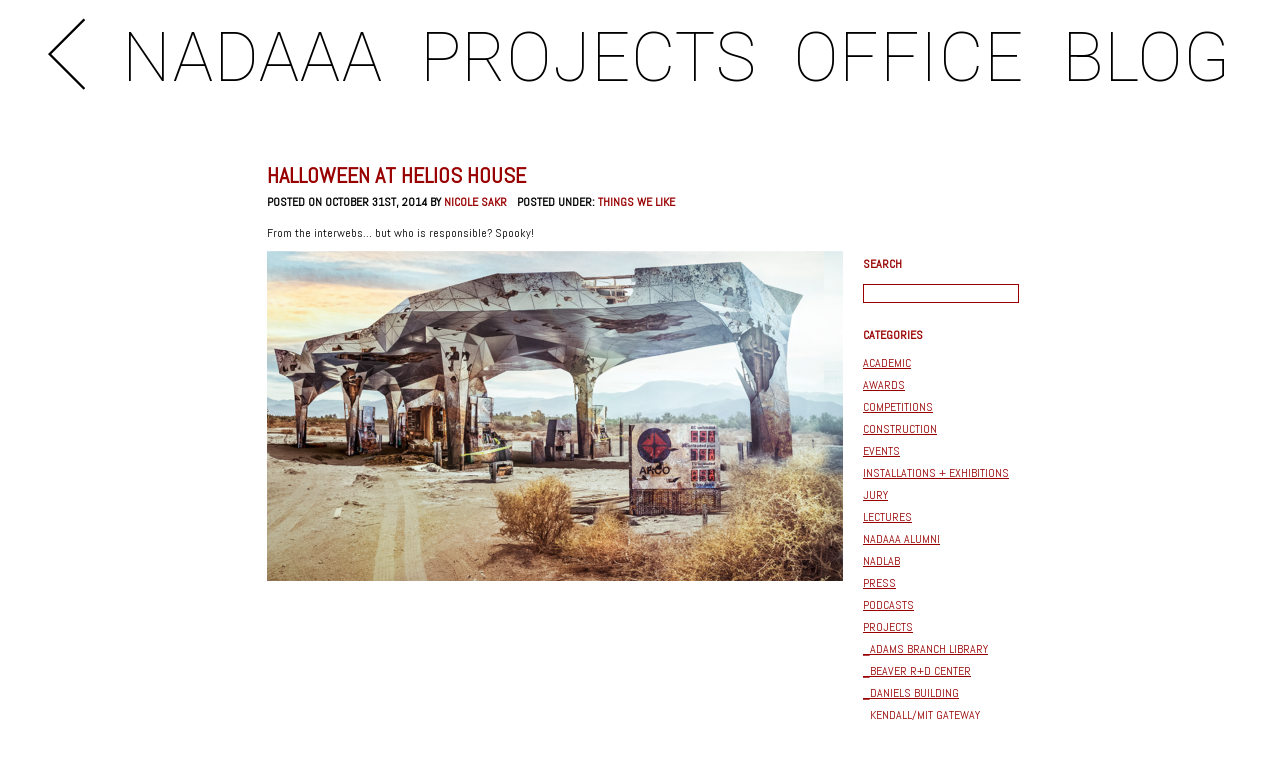

--- FILE ---
content_type: text/html; charset=UTF-8
request_url: https://www.nadaaa.com/blog/halloween-at-helios-house/
body_size: 8792
content:
<!DOCTYPE html PUBLIC "-//W3C//DTD XHTML 1.0 Transitional//EN" "http://www.w3.org/TR/xhtml1/DTD/xhtml1-transitional.dtd">
<html xmlns="http://www.w3.org/1999/xhtml">

<head profile="http://gmpg.org/xfn/11">
	
<link href='https://fonts.googleapis.com/css?family=Abel' rel='stylesheet' type='text/css'>
	<meta http-equiv="Content-Type" content="text/html; charset=UTF-8" />
	<title>NADAAA BLOGHALLOWEEN AT HELIOS HOUSE  - NADAAA BLOG</title>	
	<meta name="generator" content="Bluefish 2.2.9" /> <!-- leave this for stats please -->
	<style type="text/css" media="screen">
		@import url( https://www.nadaaa.com/blog/wp-content/themes/nadaaatheme/style.css );
	</style>
	<link rel="alternate" type="application/rss+xml" title="RSS 2.0" href="https://www.nadaaa.com/blog/feed/" />

	<link rel="alternate" type="text/xml" title="RSS .92" href="https://www.nadaaa.com/blog/feed/rss/" />
	<link rel="alternate" type="application/atom+xml" title="Atom 0.3" href="https://www.nadaaa.com/blog/feed/atom/" />
	<link rel="Shortcut Icon" href="https://www.nadaaa.com/blog/wp-content/themes/nadaaatheme/favicon.ico" type="image/x-icon" />	
	<link rel="pingback" href="https://www.nadaaa.com/blog/xmlrpc.php" />
    	<link rel='archives' title='January 2026' href='https://www.nadaaa.com/blog/2026/01/' />
	<link rel='archives' title='December 2025' href='https://www.nadaaa.com/blog/2025/12/' />
	<link rel='archives' title='November 2025' href='https://www.nadaaa.com/blog/2025/11/' />
	<link rel='archives' title='October 2025' href='https://www.nadaaa.com/blog/2025/10/' />
	<link rel='archives' title='September 2025' href='https://www.nadaaa.com/blog/2025/09/' />
	<link rel='archives' title='August 2025' href='https://www.nadaaa.com/blog/2025/08/' />
	<link rel='archives' title='July 2025' href='https://www.nadaaa.com/blog/2025/07/' />
	<link rel='archives' title='June 2025' href='https://www.nadaaa.com/blog/2025/06/' />
	<link rel='archives' title='May 2025' href='https://www.nadaaa.com/blog/2025/05/' />
	<link rel='archives' title='April 2025' href='https://www.nadaaa.com/blog/2025/04/' />
	<link rel='archives' title='February 2025' href='https://www.nadaaa.com/blog/2025/02/' />
	<link rel='archives' title='December 2024' href='https://www.nadaaa.com/blog/2024/12/' />
	<link rel='archives' title='November 2024' href='https://www.nadaaa.com/blog/2024/11/' />
	<link rel='archives' title='October 2024' href='https://www.nadaaa.com/blog/2024/10/' />
	<link rel='archives' title='September 2024' href='https://www.nadaaa.com/blog/2024/09/' />
	<link rel='archives' title='May 2024' href='https://www.nadaaa.com/blog/2024/05/' />
	<link rel='archives' title='April 2024' href='https://www.nadaaa.com/blog/2024/04/' />
	<link rel='archives' title='February 2024' href='https://www.nadaaa.com/blog/2024/02/' />
	<link rel='archives' title='January 2024' href='https://www.nadaaa.com/blog/2024/01/' />
	<link rel='archives' title='December 2023' href='https://www.nadaaa.com/blog/2023/12/' />
	<link rel='archives' title='November 2023' href='https://www.nadaaa.com/blog/2023/11/' />
	<link rel='archives' title='October 2023' href='https://www.nadaaa.com/blog/2023/10/' />
	<link rel='archives' title='September 2023' href='https://www.nadaaa.com/blog/2023/09/' />
	<link rel='archives' title='August 2023' href='https://www.nadaaa.com/blog/2023/08/' />
	<link rel='archives' title='June 2023' href='https://www.nadaaa.com/blog/2023/06/' />
	<link rel='archives' title='May 2023' href='https://www.nadaaa.com/blog/2023/05/' />
	<link rel='archives' title='April 2023' href='https://www.nadaaa.com/blog/2023/04/' />
	<link rel='archives' title='March 2023' href='https://www.nadaaa.com/blog/2023/03/' />
	<link rel='archives' title='January 2023' href='https://www.nadaaa.com/blog/2023/01/' />
	<link rel='archives' title='December 2022' href='https://www.nadaaa.com/blog/2022/12/' />
	<link rel='archives' title='November 2022' href='https://www.nadaaa.com/blog/2022/11/' />
	<link rel='archives' title='October 2022' href='https://www.nadaaa.com/blog/2022/10/' />
	<link rel='archives' title='September 2022' href='https://www.nadaaa.com/blog/2022/09/' />
	<link rel='archives' title='August 2022' href='https://www.nadaaa.com/blog/2022/08/' />
	<link rel='archives' title='July 2022' href='https://www.nadaaa.com/blog/2022/07/' />
	<link rel='archives' title='June 2022' href='https://www.nadaaa.com/blog/2022/06/' />
	<link rel='archives' title='May 2022' href='https://www.nadaaa.com/blog/2022/05/' />
	<link rel='archives' title='April 2022' href='https://www.nadaaa.com/blog/2022/04/' />
	<link rel='archives' title='March 2022' href='https://www.nadaaa.com/blog/2022/03/' />
	<link rel='archives' title='February 2022' href='https://www.nadaaa.com/blog/2022/02/' />
	<link rel='archives' title='January 2022' href='https://www.nadaaa.com/blog/2022/01/' />
	<link rel='archives' title='December 2021' href='https://www.nadaaa.com/blog/2021/12/' />
	<link rel='archives' title='November 2021' href='https://www.nadaaa.com/blog/2021/11/' />
	<link rel='archives' title='October 2021' href='https://www.nadaaa.com/blog/2021/10/' />
	<link rel='archives' title='September 2021' href='https://www.nadaaa.com/blog/2021/09/' />
	<link rel='archives' title='August 2021' href='https://www.nadaaa.com/blog/2021/08/' />
	<link rel='archives' title='July 2021' href='https://www.nadaaa.com/blog/2021/07/' />
	<link rel='archives' title='June 2021' href='https://www.nadaaa.com/blog/2021/06/' />
	<link rel='archives' title='May 2021' href='https://www.nadaaa.com/blog/2021/05/' />
	<link rel='archives' title='April 2021' href='https://www.nadaaa.com/blog/2021/04/' />
	<link rel='archives' title='March 2021' href='https://www.nadaaa.com/blog/2021/03/' />
	<link rel='archives' title='February 2021' href='https://www.nadaaa.com/blog/2021/02/' />
	<link rel='archives' title='January 2021' href='https://www.nadaaa.com/blog/2021/01/' />
	<link rel='archives' title='December 2020' href='https://www.nadaaa.com/blog/2020/12/' />
	<link rel='archives' title='November 2020' href='https://www.nadaaa.com/blog/2020/11/' />
	<link rel='archives' title='October 2020' href='https://www.nadaaa.com/blog/2020/10/' />
	<link rel='archives' title='September 2020' href='https://www.nadaaa.com/blog/2020/09/' />
	<link rel='archives' title='August 2020' href='https://www.nadaaa.com/blog/2020/08/' />
	<link rel='archives' title='July 2020' href='https://www.nadaaa.com/blog/2020/07/' />
	<link rel='archives' title='June 2020' href='https://www.nadaaa.com/blog/2020/06/' />
	<link rel='archives' title='May 2020' href='https://www.nadaaa.com/blog/2020/05/' />
	<link rel='archives' title='April 2020' href='https://www.nadaaa.com/blog/2020/04/' />
	<link rel='archives' title='March 2020' href='https://www.nadaaa.com/blog/2020/03/' />
	<link rel='archives' title='February 2020' href='https://www.nadaaa.com/blog/2020/02/' />
	<link rel='archives' title='January 2020' href='https://www.nadaaa.com/blog/2020/01/' />
	<link rel='archives' title='December 2019' href='https://www.nadaaa.com/blog/2019/12/' />
	<link rel='archives' title='November 2019' href='https://www.nadaaa.com/blog/2019/11/' />
	<link rel='archives' title='October 2019' href='https://www.nadaaa.com/blog/2019/10/' />
	<link rel='archives' title='September 2019' href='https://www.nadaaa.com/blog/2019/09/' />
	<link rel='archives' title='August 2019' href='https://www.nadaaa.com/blog/2019/08/' />
	<link rel='archives' title='July 2019' href='https://www.nadaaa.com/blog/2019/07/' />
	<link rel='archives' title='June 2019' href='https://www.nadaaa.com/blog/2019/06/' />
	<link rel='archives' title='May 2019' href='https://www.nadaaa.com/blog/2019/05/' />
	<link rel='archives' title='April 2019' href='https://www.nadaaa.com/blog/2019/04/' />
	<link rel='archives' title='March 2019' href='https://www.nadaaa.com/blog/2019/03/' />
	<link rel='archives' title='February 2019' href='https://www.nadaaa.com/blog/2019/02/' />
	<link rel='archives' title='January 2019' href='https://www.nadaaa.com/blog/2019/01/' />
	<link rel='archives' title='December 2018' href='https://www.nadaaa.com/blog/2018/12/' />
	<link rel='archives' title='November 2018' href='https://www.nadaaa.com/blog/2018/11/' />
	<link rel='archives' title='October 2018' href='https://www.nadaaa.com/blog/2018/10/' />
	<link rel='archives' title='September 2018' href='https://www.nadaaa.com/blog/2018/09/' />
	<link rel='archives' title='August 2018' href='https://www.nadaaa.com/blog/2018/08/' />
	<link rel='archives' title='July 2018' href='https://www.nadaaa.com/blog/2018/07/' />
	<link rel='archives' title='June 2018' href='https://www.nadaaa.com/blog/2018/06/' />
	<link rel='archives' title='May 2018' href='https://www.nadaaa.com/blog/2018/05/' />
	<link rel='archives' title='April 2018' href='https://www.nadaaa.com/blog/2018/04/' />
	<link rel='archives' title='March 2018' href='https://www.nadaaa.com/blog/2018/03/' />
	<link rel='archives' title='February 2018' href='https://www.nadaaa.com/blog/2018/02/' />
	<link rel='archives' title='January 2018' href='https://www.nadaaa.com/blog/2018/01/' />
	<link rel='archives' title='December 2017' href='https://www.nadaaa.com/blog/2017/12/' />
	<link rel='archives' title='November 2017' href='https://www.nadaaa.com/blog/2017/11/' />
	<link rel='archives' title='October 2017' href='https://www.nadaaa.com/blog/2017/10/' />
	<link rel='archives' title='September 2017' href='https://www.nadaaa.com/blog/2017/09/' />
	<link rel='archives' title='August 2017' href='https://www.nadaaa.com/blog/2017/08/' />
	<link rel='archives' title='July 2017' href='https://www.nadaaa.com/blog/2017/07/' />
	<link rel='archives' title='June 2017' href='https://www.nadaaa.com/blog/2017/06/' />
	<link rel='archives' title='May 2017' href='https://www.nadaaa.com/blog/2017/05/' />
	<link rel='archives' title='April 2017' href='https://www.nadaaa.com/blog/2017/04/' />
	<link rel='archives' title='March 2017' href='https://www.nadaaa.com/blog/2017/03/' />
	<link rel='archives' title='February 2017' href='https://www.nadaaa.com/blog/2017/02/' />
	<link rel='archives' title='January 2017' href='https://www.nadaaa.com/blog/2017/01/' />
	<link rel='archives' title='December 2016' href='https://www.nadaaa.com/blog/2016/12/' />
	<link rel='archives' title='November 2016' href='https://www.nadaaa.com/blog/2016/11/' />
	<link rel='archives' title='October 2016' href='https://www.nadaaa.com/blog/2016/10/' />
	<link rel='archives' title='September 2016' href='https://www.nadaaa.com/blog/2016/09/' />
	<link rel='archives' title='August 2016' href='https://www.nadaaa.com/blog/2016/08/' />
	<link rel='archives' title='July 2016' href='https://www.nadaaa.com/blog/2016/07/' />
	<link rel='archives' title='June 2016' href='https://www.nadaaa.com/blog/2016/06/' />
	<link rel='archives' title='May 2016' href='https://www.nadaaa.com/blog/2016/05/' />
	<link rel='archives' title='April 2016' href='https://www.nadaaa.com/blog/2016/04/' />
	<link rel='archives' title='March 2016' href='https://www.nadaaa.com/blog/2016/03/' />
	<link rel='archives' title='February 2016' href='https://www.nadaaa.com/blog/2016/02/' />
	<link rel='archives' title='January 2016' href='https://www.nadaaa.com/blog/2016/01/' />
	<link rel='archives' title='December 2015' href='https://www.nadaaa.com/blog/2015/12/' />
	<link rel='archives' title='November 2015' href='https://www.nadaaa.com/blog/2015/11/' />
	<link rel='archives' title='October 2015' href='https://www.nadaaa.com/blog/2015/10/' />
	<link rel='archives' title='September 2015' href='https://www.nadaaa.com/blog/2015/09/' />
	<link rel='archives' title='August 2015' href='https://www.nadaaa.com/blog/2015/08/' />
	<link rel='archives' title='July 2015' href='https://www.nadaaa.com/blog/2015/07/' />
	<link rel='archives' title='June 2015' href='https://www.nadaaa.com/blog/2015/06/' />
	<link rel='archives' title='May 2015' href='https://www.nadaaa.com/blog/2015/05/' />
	<link rel='archives' title='April 2015' href='https://www.nadaaa.com/blog/2015/04/' />
	<link rel='archives' title='March 2015' href='https://www.nadaaa.com/blog/2015/03/' />
	<link rel='archives' title='February 2015' href='https://www.nadaaa.com/blog/2015/02/' />
	<link rel='archives' title='January 2015' href='https://www.nadaaa.com/blog/2015/01/' />
	<link rel='archives' title='December 2014' href='https://www.nadaaa.com/blog/2014/12/' />
	<link rel='archives' title='November 2014' href='https://www.nadaaa.com/blog/2014/11/' />
	<link rel='archives' title='October 2014' href='https://www.nadaaa.com/blog/2014/10/' />
	<link rel='archives' title='September 2014' href='https://www.nadaaa.com/blog/2014/09/' />
	<link rel='archives' title='August 2014' href='https://www.nadaaa.com/blog/2014/08/' />
	<link rel='archives' title='July 2014' href='https://www.nadaaa.com/blog/2014/07/' />
	<link rel='archives' title='June 2014' href='https://www.nadaaa.com/blog/2014/06/' />
	<link rel='archives' title='May 2014' href='https://www.nadaaa.com/blog/2014/05/' />
	<link rel='archives' title='April 2014' href='https://www.nadaaa.com/blog/2014/04/' />
	<link rel='archives' title='March 2014' href='https://www.nadaaa.com/blog/2014/03/' />
	<link rel='archives' title='February 2014' href='https://www.nadaaa.com/blog/2014/02/' />
	<link rel='archives' title='January 2014' href='https://www.nadaaa.com/blog/2014/01/' />
	<link rel='archives' title='December 2013' href='https://www.nadaaa.com/blog/2013/12/' />
	<link rel='archives' title='November 2013' href='https://www.nadaaa.com/blog/2013/11/' />
	<link rel='archives' title='October 2013' href='https://www.nadaaa.com/blog/2013/10/' />
	<link rel='archives' title='September 2013' href='https://www.nadaaa.com/blog/2013/09/' />
	<link rel='archives' title='August 2013' href='https://www.nadaaa.com/blog/2013/08/' />
	<link rel='archives' title='July 2013' href='https://www.nadaaa.com/blog/2013/07/' />
	<link rel='archives' title='June 2013' href='https://www.nadaaa.com/blog/2013/06/' />
	<link rel='archives' title='May 2013' href='https://www.nadaaa.com/blog/2013/05/' />
	<link rel='archives' title='April 2013' href='https://www.nadaaa.com/blog/2013/04/' />
	<link rel='archives' title='March 2013' href='https://www.nadaaa.com/blog/2013/03/' />
	<link rel='archives' title='February 2013' href='https://www.nadaaa.com/blog/2013/02/' />
	<link rel='archives' title='January 2013' href='https://www.nadaaa.com/blog/2013/01/' />
	<link rel='archives' title='December 2012' href='https://www.nadaaa.com/blog/2012/12/' />
	<link rel='archives' title='November 2012' href='https://www.nadaaa.com/blog/2012/11/' />
	<link rel='archives' title='October 2012' href='https://www.nadaaa.com/blog/2012/10/' />
	<link rel='archives' title='September 2012' href='https://www.nadaaa.com/blog/2012/09/' />
	<link rel='archives' title='August 2012' href='https://www.nadaaa.com/blog/2012/08/' />
	<link rel='archives' title='June 2012' href='https://www.nadaaa.com/blog/2012/06/' />
	<link rel='archives' title='May 2012' href='https://www.nadaaa.com/blog/2012/05/' />
	<link rel='archives' title='April 2012' href='https://www.nadaaa.com/blog/2012/04/' />
	<link rel='archives' title='March 2012' href='https://www.nadaaa.com/blog/2012/03/' />
	<link rel='archives' title='February 2012' href='https://www.nadaaa.com/blog/2012/02/' />
	<link rel='archives' title='January 2012' href='https://www.nadaaa.com/blog/2012/01/' />
	<link rel='archives' title='December 2011' href='https://www.nadaaa.com/blog/2011/12/' />
	<link rel='archives' title='November 2011' href='https://www.nadaaa.com/blog/2011/11/' />
	<link rel='archives' title='October 2011' href='https://www.nadaaa.com/blog/2011/10/' />
	<link rel='archives' title='September 2011' href='https://www.nadaaa.com/blog/2011/09/' />
	<link rel='archives' title='August 2011' href='https://www.nadaaa.com/blog/2011/08/' />
	<link rel='archives' title='July 2011' href='https://www.nadaaa.com/blog/2011/07/' />
	<link rel='archives' title='June 2011' href='https://www.nadaaa.com/blog/2011/06/' />
	<link rel='archives' title='May 2011' href='https://www.nadaaa.com/blog/2011/05/' />
	<link rel='archives' title='March 2011' href='https://www.nadaaa.com/blog/2011/03/' />
	
	<!-- This site is optimized with the Yoast SEO plugin v15.2.1 - https://yoast.com/wordpress/plugins/seo/ -->
	<meta name="robots" content="index, follow, max-snippet:-1, max-image-preview:large, max-video-preview:-1" />
	<link rel="canonical" href="https://www.nadaaa.com/blog/halloween-at-helios-house/" />
	<meta property="og:locale" content="en_US" />
	<meta property="og:type" content="article" />
	<meta property="og:title" content="HALLOWEEN AT HELIOS HOUSE  - NADAAA BLOG" />
	<meta property="og:description" content="From the interwebs&#8230; but who is responsible? Spooky!" />
	<meta property="og:url" content="https://www.nadaaa.com/blog/halloween-at-helios-house/" />
	<meta property="og:site_name" content="NADAAA BLOG" />
	<meta property="article:published_time" content="2014-10-31T12:54:16+00:00" />
	<meta property="article:modified_time" content="2014-10-31T13:04:08+00:00" />
	<meta property="og:image" content="http://www.nadaaa.com/blog/wp-content/uploads/2014/10/helios-halloween-576x330.png" />
	<meta name="twitter:card" content="summary_large_image" />
	<meta name="twitter:label1" content="Written by">
	<meta name="twitter:data1" content="Nicole Sakr">
	<meta name="twitter:label2" content="Est. reading time">
	<meta name="twitter:data2" content="0 minutes">
	<script type="application/ld+json" class="yoast-schema-graph">{"@context":"https://schema.org","@graph":[{"@type":"WebSite","@id":"https://www.nadaaa.com/blog/#website","url":"https://www.nadaaa.com/blog/","name":"NADAAA BLOG","description":"NADAAA","potentialAction":[{"@type":"SearchAction","target":"https://www.nadaaa.com/blog/?s={search_term_string}","query-input":"required name=search_term_string"}],"inLanguage":"en-US"},{"@type":"ImageObject","@id":"https://www.nadaaa.com/blog/halloween-at-helios-house/#primaryimage","inLanguage":"en-US","url":"http://www.nadaaa.com/blog/wp-content/uploads/2014/10/helios-halloween-576x330.png"},{"@type":"WebPage","@id":"https://www.nadaaa.com/blog/halloween-at-helios-house/#webpage","url":"https://www.nadaaa.com/blog/halloween-at-helios-house/","name":"HALLOWEEN AT HELIOS HOUSE - NADAAA BLOG","isPartOf":{"@id":"https://www.nadaaa.com/blog/#website"},"primaryImageOfPage":{"@id":"https://www.nadaaa.com/blog/halloween-at-helios-house/#primaryimage"},"datePublished":"2014-10-31T12:54:16+00:00","dateModified":"2014-10-31T13:04:08+00:00","author":{"@id":"https://www.nadaaa.com/blog/#/schema/person/693c18d44a146c82f2f57b7f1c80f4c1"},"inLanguage":"en-US","potentialAction":[{"@type":"ReadAction","target":["https://www.nadaaa.com/blog/halloween-at-helios-house/"]}]},{"@type":"Person","@id":"https://www.nadaaa.com/blog/#/schema/person/693c18d44a146c82f2f57b7f1c80f4c1","name":"Nicole Sakr"}]}</script>
	<!-- / Yoast SEO plugin. -->


<link rel='dns-prefetch' href='//s.w.org' />
<!-- This site uses the Google Analytics by ExactMetrics plugin v6.4.0 - Using Analytics tracking - https://www.exactmetrics.com/ -->
<script type="text/javascript" data-cfasync="false">
    (window.gaDevIds=window.gaDevIds||[]).push("dNDMyYj");
	var em_version         = '6.4.0';
	var em_track_user      = true;
	var em_no_track_reason = '';
	
	var disableStr = 'ga-disable-UA-136452624-3';

	/* Function to detect opted out users */
	function __gaTrackerIsOptedOut() {
		return document.cookie.indexOf(disableStr + '=true') > -1;
	}

	/* Disable tracking if the opt-out cookie exists. */
	if ( __gaTrackerIsOptedOut() ) {
		window[disableStr] = true;
	}

	/* Opt-out function */
	function __gaTrackerOptout() {
	  document.cookie = disableStr + '=true; expires=Thu, 31 Dec 2099 23:59:59 UTC; path=/';
	  window[disableStr] = true;
	}

	if ( 'undefined' === typeof gaOptout ) {
		function gaOptout() {
			__gaTrackerOptout();
		}
	}
	
	if ( em_track_user ) {
		(function(i,s,o,g,r,a,m){i['GoogleAnalyticsObject']=r;i[r]=i[r]||function(){
			(i[r].q=i[r].q||[]).push(arguments)},i[r].l=1*new Date();a=s.createElement(o),
			m=s.getElementsByTagName(o)[0];a.async=1;a.src=g;m.parentNode.insertBefore(a,m)
		})(window,document,'script','//www.google-analytics.com/analytics.js','__gaTracker');

window.ga = __gaTracker;		__gaTracker('create', 'UA-136452624-3', 'auto');
		__gaTracker('set', 'forceSSL', true);
		__gaTracker('send','pageview');
		__gaTracker( function() { window.ga = __gaTracker; } );
	} else {
		console.log( "" );
		(function() {
			/* https://developers.google.com/analytics/devguides/collection/analyticsjs/ */
			var noopfn = function() {
				return null;
			};
			var noopnullfn = function() {
				return null;
			};
			var Tracker = function() {
				return null;
			};
			var p = Tracker.prototype;
			p.get = noopfn;
			p.set = noopfn;
			p.send = noopfn;
			var __gaTracker = function() {
				var len = arguments.length;
				if ( len === 0 ) {
					return;
				}
				var f = arguments[len-1];
				if ( typeof f !== 'object' || f === null || typeof f.hitCallback !== 'function' ) {
					console.log( 'Not running function __gaTracker(' + arguments[0] + " ....) because you are not being tracked. " + em_no_track_reason );
					return;
				}
				try {
					f.hitCallback();
				} catch (ex) {

				}
			};
			__gaTracker.create = function() {
				return new Tracker();
			};
			__gaTracker.getByName = noopnullfn;
			__gaTracker.getAll = function() {
				return [];
			};
			__gaTracker.remove = noopfn;
			window['__gaTracker'] = __gaTracker;
			window.ga = __gaTracker;		})();
		}
</script>
<!-- / Google Analytics by ExactMetrics -->
		<script type="text/javascript">
			window._wpemojiSettings = {"baseUrl":"https:\/\/s.w.org\/images\/core\/emoji\/12.0.0-1\/72x72\/","ext":".png","svgUrl":"https:\/\/s.w.org\/images\/core\/emoji\/12.0.0-1\/svg\/","svgExt":".svg","source":{"concatemoji":"https:\/\/www.nadaaa.com\/blog\/wp-includes\/js\/wp-emoji-release.min.js?ver=5.4.18"}};
			/*! This file is auto-generated */
			!function(e,a,t){var n,r,o,i=a.createElement("canvas"),p=i.getContext&&i.getContext("2d");function s(e,t){var a=String.fromCharCode;p.clearRect(0,0,i.width,i.height),p.fillText(a.apply(this,e),0,0);e=i.toDataURL();return p.clearRect(0,0,i.width,i.height),p.fillText(a.apply(this,t),0,0),e===i.toDataURL()}function c(e){var t=a.createElement("script");t.src=e,t.defer=t.type="text/javascript",a.getElementsByTagName("head")[0].appendChild(t)}for(o=Array("flag","emoji"),t.supports={everything:!0,everythingExceptFlag:!0},r=0;r<o.length;r++)t.supports[o[r]]=function(e){if(!p||!p.fillText)return!1;switch(p.textBaseline="top",p.font="600 32px Arial",e){case"flag":return s([127987,65039,8205,9895,65039],[127987,65039,8203,9895,65039])?!1:!s([55356,56826,55356,56819],[55356,56826,8203,55356,56819])&&!s([55356,57332,56128,56423,56128,56418,56128,56421,56128,56430,56128,56423,56128,56447],[55356,57332,8203,56128,56423,8203,56128,56418,8203,56128,56421,8203,56128,56430,8203,56128,56423,8203,56128,56447]);case"emoji":return!s([55357,56424,55356,57342,8205,55358,56605,8205,55357,56424,55356,57340],[55357,56424,55356,57342,8203,55358,56605,8203,55357,56424,55356,57340])}return!1}(o[r]),t.supports.everything=t.supports.everything&&t.supports[o[r]],"flag"!==o[r]&&(t.supports.everythingExceptFlag=t.supports.everythingExceptFlag&&t.supports[o[r]]);t.supports.everythingExceptFlag=t.supports.everythingExceptFlag&&!t.supports.flag,t.DOMReady=!1,t.readyCallback=function(){t.DOMReady=!0},t.supports.everything||(n=function(){t.readyCallback()},a.addEventListener?(a.addEventListener("DOMContentLoaded",n,!1),e.addEventListener("load",n,!1)):(e.attachEvent("onload",n),a.attachEvent("onreadystatechange",function(){"complete"===a.readyState&&t.readyCallback()})),(n=t.source||{}).concatemoji?c(n.concatemoji):n.wpemoji&&n.twemoji&&(c(n.twemoji),c(n.wpemoji)))}(window,document,window._wpemojiSettings);
		</script>
		<style type="text/css">
img.wp-smiley,
img.emoji {
	display: inline !important;
	border: none !important;
	box-shadow: none !important;
	height: 1em !important;
	width: 1em !important;
	margin: 0 .07em !important;
	vertical-align: -0.1em !important;
	background: none !important;
	padding: 0 !important;
}
</style>
	<link rel='stylesheet' id='wp-block-library-css'  href='https://www.nadaaa.com/blog/wp-includes/css/dist/block-library/style.min.css?ver=5.4.18' type='text/css' media='all' />
<link rel='stylesheet' id='exactmetrics-popular-posts-style-css'  href='https://www.nadaaa.com/blog/wp-content/plugins/google-analytics-dashboard-for-wp/assets/css/frontend.min.css?ver=6.4.0' type='text/css' media='all' />
<script type='text/javascript'>
/* <![CDATA[ */
var exactmetrics_frontend = {"js_events_tracking":"true","download_extensions":"zip,mp3,mpeg,pdf,docx,pptx,xlsx,rar","inbound_paths":"[{\"path\":\"\\\/go\\\/\",\"label\":\"affiliate\"},{\"path\":\"\\\/recommend\\\/\",\"label\":\"affiliate\"}]","home_url":"https:\/\/www.nadaaa.com\/blog","hash_tracking":"false"};
/* ]]> */
</script>
<script type='text/javascript' src='https://www.nadaaa.com/blog/wp-content/plugins/google-analytics-dashboard-for-wp/assets/js/frontend.min.js?ver=6.4.0'></script>
<link rel='https://api.w.org/' href='https://www.nadaaa.com/blog/wp-json/' />
<link rel="EditURI" type="application/rsd+xml" title="RSD" href="https://www.nadaaa.com/blog/xmlrpc.php?rsd" />
<link rel="wlwmanifest" type="application/wlwmanifest+xml" href="https://www.nadaaa.com/blog/wp-includes/wlwmanifest.xml" /> 
<meta name="generator" content="WordPress 5.4.18" />
<link rel='shortlink' href='https://www.nadaaa.com/blog/?p=4414' />
<link rel="alternate" type="application/json+oembed" href="https://www.nadaaa.com/blog/wp-json/oembed/1.0/embed?url=https%3A%2F%2Fwww.nadaaa.com%2Fblog%2Fhalloween-at-helios-house%2F" />
<link rel="alternate" type="text/xml+oembed" href="https://www.nadaaa.com/blog/wp-json/oembed/1.0/embed?url=https%3A%2F%2Fwww.nadaaa.com%2Fblog%2Fhalloween-at-helios-house%2F&#038;format=xml" />

		<!-- GA Google Analytics @ https://m0n.co/ga -->
		<script async src="https://www.googletagmanager.com/gtag/js?id=UA-136452624-3"></script>
		<script>
			window.dataLayer = window.dataLayer || [];
			function gtag(){dataLayer.push(arguments);}
			gtag('js', new Date());
			gtag('config', 'UA-136452624-3');
		</script>

			<style type="text/css" id="wp-custom-css">
			/*
You can add your own CSS here.

Click the help icon above to learn more.
*/

.topBlock IMG{ width: auto !important; }
.topBlock{ text-align: center; }
.wp-block-image {
    margin: 0 0 1em !important;
}		</style>
			
	<style>
	.topBlock {
    display: block;
    clear: both;
    width: 100%;
    margin: 2px auto;
}
	.topBlock IMG {
    vertical-align: middle;
    line-height: 7vw;
    width: 3vw;
}
	.topBlock A {
    color: #000;
    font-weight: normal;
    text-decoration: none !important;
    font-family: 'Roboto', sans-serif;
}
.topBlock A {
    margin-bottom: .3vw;
    margin-top: .3vw;
    margin-left: .01vw;
    margin-right: .01vw;
    text-align: center;
    padding: .1vw 1.3vw 0.1vw 1.3vw;
    font-size: 5.3vw;
    font-weight: 100;
    text-align: left;
    letter-spacing: .1vw;
}

#header .main-d-nav {
    position: absolute;
    display: inline-block;
    background: rgba(250, 250, 250, 0);
    border-top: 0px solid #000;
    width: 100%;
    top: 0;
    padding: 40px 3% 40px 0;
    -webkit-box-sizing: border-box;
    -moz-box-sizing: border-box;
    -ms-box-sizing: border-box;
    -o-box-sizing: border-box;
    box-sizing: border-box;
    -webkit-transition: background-color 0.5s cubic-bezier(0.230, 1.000, 0.320, 1.000);
    -moz-transition: background-color 0.5s cubic-bezier(0.230, 1.000, 0.320, 1.000);
    -o-transition: background-color 0.5s cubic-bezier(0.230, 1.000, 0.320, 1.000);
    transition: background-color 0.5s cubic-bezier(0.230, 1.000, 0.320, 1.000);
}

#header .main-d-nav {
    text-align: left;
    padding: 0.35vw .01vw .35vw .01vw !important;
    right: 0vw;
    top: .01vw;
    background-color: #FFF;
    opacity: 1;
}

#header .main-d-nav ul {
    position: relative;
    list-style: none;
    text-align: right;
    letter-spacing: -4px;
}

#header .main-d-nav ul {
    text-align: center;
    letter-spacing: .01vw;
    right: 0vw;
    top: .01vw;
    padding: 0;
    margin: 0;
}

#header .main-d-nav ul li {
    display: inline-block;
    margin: 0;
    padding: 0;
    letter-spacing: 0;
}

#header .main-d-nav ul li {
    text-align: left;
    padding: .01vw .01vw .01vw .01vw !important;
}

#header nav a {
    font-size: 66px;
    line-height: 14px;
    font-weight: 300;
    letter-spacing: 1.3px;
}

#header nav a {
    font-size: 5.3vw;
    font-weight: 100;
    text-align: left;
    letter-spacing: .1vw;
}

#header .main-d-nav ul li a {
    padding: 15px 15px;
    display: block;
    text-decoration: none;
    text-transform: uppercase;
    color: #000;
    margin: 0;
    -webkit-transition: color 0.555s cubic-bezier(0.230, 1.000, 0.320, 1.000);
    -moz-transition: color 0.555s cubic-bezier(0.230, 1.000, 0.320, 1.000);
    -o-transition: color 0.555s cubic-bezier(0.230, 1.000, 0.320, 1.000);
    transition: color 0.555s cubic-bezier(0.230, 1.000, 0.320, 1.000);
}

#header .main-d-nav ul li a {
    margin-bottom: .3vw;
    margin-top: .3vw;
    margin-left: .01vw;
    margin-right: .01vw;
    text-align: center;
    padding: .1vw 1.3vw 0.1vw 1.3vw;
}

#header nav a, .actions .action {
    font-family: 'Roboto', sans-serif;
}

#header nav img{ vertical-align: middle; }



#rap{ top: 146px; }
	</style>
</head>


<body>
<!--<div class="topBlock">
	<a href="#" onClick="history.go(-1);return true;"><img src="https://www.nadaaa.com/wp-content/uploads/2016/02/Back-Arrow8.png" /></a>
	<a href="https://www.nadaaa.com/">NADAAA</a>
	<a href="https://www.nadaaa.com/type/">PROJECTS</a>
	<a href="https://www.nadaaa.com/office/people/">OFFICE</a>
	<a href="https://www.nadaaa.com/blog/">BLOG</a>
	</div>-->
	
<header id="header">
<nav class="main-d-nav">

	            	<ul id="menu-menu-1" class="sf-menu sf-js-enabled sf-arrows"><li id="menu-item-4819" class="menu-item"><a href="https://www.nadaaa.com/4817-2/" class="inner-link"></a><a href="#" onclick="history.go(-1);return true;" class="inner-link"><img src="https://www.nadaaa.com/wp-content/uploads/2016/02/Back-Arrow8.png"></a></li>
<li id="menu-item-483" class="current selected menu-item active"><a href="https://www.nadaaa.com/" class="inner-link">NADAAA</a></li>
<li id="menu-item-11721" class="menu-item"><a href="https://www.nadaaa.com/type/" class="inner-link">PROJECTS</a></li>
<li id="menu-item-3358" class="menu-item"><a href="https://www.nadaaa.com/office/people/" class="inner-link">OFFICE</a></li>
<li id="menu-item-12814" class="menu-item"><a href="https://www.nadaaa.com/blog" class="inner-link">BLOG</a></li>
<li class="selector" style="left: 137.703px; width: 442.616px;"></li><li class="current-selector" style="left: 137.703px; width: 442.616px;"></li></ul>
					<!-- Compact Menu -->

					
                <span class="c-close-btn"><span class="hr"></span><span class="vr"></span></span></nav>

</header>	
	
	
<div id="rap">	


		<div id="content">


	
		<!-- end header -->

		
			<div class="post-4414 post type-post status-publish format-standard hentry category-things-we-like tag-architecture tag-bp tag-deconstructed tag-futuristic tag-gas-station tag-halloween tag-helios-house tag-la tag-los-angeles tag-nadaaa tag-nader-tehrani tag-office-da" id="post-4414">



				<h1><a href="https://www.nadaaa.com/blog/halloween-at-helios-house/" rel="bookmark" title="Permanent Link to HALLOWEEN AT HELIOS HOUSE">HALLOWEEN AT HELIOS HOUSE</a></h1> 
				<div style="clear:both;"></div>
				<h2>Posted on October 31st, 2014 by <a href="mailto:nsakr@nadaaa.com">Nicole Sakr</a></h2>
				<h2>Posted under: <a href="https://www.nadaaa.com/blog/category/things-we-like/" rel="category tag">Things We Like</a></h2>
				<div class="entry">
					<p>From the interwebs&#8230; but who is responsible? Spooky!</p>
<p><img class="alignnone size-large wp-image-4421" alt="helios halloween" src="http://www.nadaaa.com/blog/wp-content/uploads/2014/10/helios-halloween-576x330.png" width="576" height="330" srcset="https://www.nadaaa.com/blog/wp-content/uploads/2014/10/helios-halloween-576x330.png 576w, https://www.nadaaa.com/blog/wp-content/uploads/2014/10/helios-halloween-500x287.png 500w, https://www.nadaaa.com/blog/wp-content/uploads/2014/10/helios-halloween.png 1916w" sizes="(max-width: 576px) 100vw, 576px" /></p>
				

				

<p>
				<span>Comments Off<span class="screen-reader-text"> on HALLOWEEN AT HELIOS HOUSE</span></span>	</p>
				</div>
<div style="display:none;">

<h2 id="comments">0 Comments 
	</h2>

	<p>No comments yet.</p>

<p><a href="https://www.nadaaa.com/blog/halloween-at-helios-house/feed/"><abbr title="Really Simple Syndication">RSS</abbr> feed for comments on this post.</a> 
</p>

	<p>Sorry, the comment form is closed at this time.</p>
</div>
			</div>

		
		<div class="navigation">
			<div class="alignleft"></div>
			<div class="alignright"></div>
		</div>

	

<!-- begin footer -->

		</div>
		
<!-- begin sidebar -->
<div id="sidebar">


<ul>
 
 	<li id="search"><h3>search</h3>
 	<form id="searchform" method="get" action="/blog/index.php">
			<div>
				<input type="text" name="s" id="s" size="15" /><br />
							</div>
		</form>

	</li>
	<li id="categories"><h3>categories</h3>
		<ul>
				<li class="cat-item cat-item-866"><a href="https://www.nadaaa.com/blog/category/academic/">Academic</a>
</li>
	<li class="cat-item cat-item-124"><a href="https://www.nadaaa.com/blog/category/awards/">Awards</a>
</li>
	<li class="cat-item cat-item-326"><a href="https://www.nadaaa.com/blog/category/competitions/">Competitions</a>
</li>
	<li class="cat-item cat-item-3"><a href="https://www.nadaaa.com/blog/category/construction/">construction</a>
</li>
	<li class="cat-item cat-item-66"><a href="https://www.nadaaa.com/blog/category/events/">Events</a>
</li>
	<li class="cat-item cat-item-23"><a href="https://www.nadaaa.com/blog/category/installations-exhibitions/">Installations + Exhibitions</a>
</li>
	<li class="cat-item cat-item-1300"><a href="https://www.nadaaa.com/blog/category/jury/">Jury</a>
</li>
	<li class="cat-item cat-item-10"><a href="https://www.nadaaa.com/blog/category/lectures/">Lectures</a>
</li>
	<li class="cat-item cat-item-391"><a href="https://www.nadaaa.com/blog/category/nadaaa-alumni/">NADAAA Alumni</a>
</li>
	<li class="cat-item cat-item-427"><a href="https://www.nadaaa.com/blog/category/nadlab-2/">NADLAB</a>
</li>
	<li class="cat-item cat-item-17"><a href="https://www.nadaaa.com/blog/category/press/">Press</a>
<ul class='children'>
	<li class="cat-item cat-item-1299"><a href="https://www.nadaaa.com/blog/category/press/podcasts/">podcasts</a>
</li>
</ul>
</li>
	<li class="cat-item cat-item-1270"><a href="https://www.nadaaa.com/blog/category/projects/">Projects</a>
<ul class='children'>
	<li class="cat-item cat-item-1285"><a href="https://www.nadaaa.com/blog/category/projects/adams-branch-library/">_Adams Branch Library</a>
</li>
	<li class="cat-item cat-item-1267"><a href="https://www.nadaaa.com/blog/category/projects/beaver-rd-center/">_BEAVER R+D Center</a>
</li>
	<li class="cat-item cat-item-399"><a href="https://www.nadaaa.com/blog/category/projects/danielsbuilding/">_Daniels Building</a>
</li>
	<li class="cat-item cat-item-1297"><a href="https://www.nadaaa.com/blog/category/projects/_kendall-mit-gateway/">_Kendall/MIT Gateway</a>
</li>
	<li class="cat-item cat-item-1296"><a href="https://www.nadaaa.com/blog/category/projects/lincoln-center/">_Lincoln Center</a>
</li>
	<li class="cat-item cat-item-76"><a href="https://www.nadaaa.com/blog/category/projects/melbourneschoolofdesign/">_Melbourne School of Design</a>
</li>
	<li class="cat-item cat-item-1271"><a href="https://www.nadaaa.com/blog/category/projects/mitsite4/">_MIT Site 4</a>
</li>
	<li class="cat-item cat-item-1287"><a href="https://www.nadaaa.com/blog/category/projects/_power-picket/">_Power Picket</a>
</li>
	<li class="cat-item cat-item-1289"><a href="https://www.nadaaa.com/blog/category/projects/raemian/">_Raemian</a>
</li>
	<li class="cat-item cat-item-1286"><a href="https://www.nadaaa.com/blog/category/projects/_risd-fleet-library/">_RISD FLEET LIBRARY</a>
</li>
	<li class="cat-item cat-item-1272"><a href="https://www.nadaaa.com/blog/category/projects/risd/">_RISD NORTH HALL</a>
</li>
	<li class="cat-item cat-item-1018"><a href="https://www.nadaaa.com/blog/category/projects/rock-creek/">_Rock Creek House</a>
</li>
	<li class="cat-item cat-item-940"><a href="https://www.nadaaa.com/blog/category/projects/tanderrum/">_Tanderrum Bridge</a>
</li>
	<li class="cat-item cat-item-1228"><a href="https://www.nadaaa.com/blog/category/projects/the-beacon/">_The Beacon</a>
</li>
	<li class="cat-item cat-item-1294"><a href="https://www.nadaaa.com/blog/category/projects/the-met/">_The Met</a>
</li>
	<li class="cat-item cat-item-1292"><a href="https://www.nadaaa.com/blog/category/projects/_turkey-bend/">_Turkey Bend</a>
</li>
	<li class="cat-item cat-item-1295"><a href="https://www.nadaaa.com/blog/category/projects/unl-college-of-architecture/">_UNL College of Architecture</a>
</li>
	<li class="cat-item cat-item-1293"><a href="https://www.nadaaa.com/blog/category/projects/_venice-biennale/">_Venice Biennale</a>
</li>
	<li class="cat-item cat-item-1288"><a href="https://www.nadaaa.com/blog/category/projects/villa-varoise/">_Villa Varoise</a>
</li>
	<li class="cat-item cat-item-1298"><a href="https://www.nadaaa.com/blog/category/projects/hinman-building/">Hinman Building</a>
</li>
</ul>
</li>
	<li class="cat-item cat-item-932"><a href="https://www.nadaaa.com/blog/category/thecooperunion/">The Cooper Union</a>
</li>
	<li class="cat-item cat-item-24"><a href="https://www.nadaaa.com/blog/category/things-we-like/">Things We Like</a>
</li>
	<li class="cat-item cat-item-1"><a href="https://www.nadaaa.com/blog/category/uncategorized/">Uncategorized</a>
</li>
	<li class="cat-item cat-item-1085"><a href="https://www.nadaaa.com/blog/category/urban-design-2/">Urban Design</a>
</li>
		</ul>
 	</li>

	<li id="archives"><h3>archives</h3>
 		<ul>
	 			<li><a href='https://www.nadaaa.com/blog/2026/01/'>January 2026</a></li>
	<li><a href='https://www.nadaaa.com/blog/2025/12/'>December 2025</a></li>
	<li><a href='https://www.nadaaa.com/blog/2025/11/'>November 2025</a></li>
	<li><a href='https://www.nadaaa.com/blog/2025/10/'>October 2025</a></li>
	<li><a href='https://www.nadaaa.com/blog/2025/09/'>September 2025</a></li>
	<li><a href='https://www.nadaaa.com/blog/2025/08/'>August 2025</a></li>
	<li><a href='https://www.nadaaa.com/blog/2025/07/'>July 2025</a></li>
	<li><a href='https://www.nadaaa.com/blog/2025/06/'>June 2025</a></li>
	<li><a href='https://www.nadaaa.com/blog/2025/05/'>May 2025</a></li>
	<li><a href='https://www.nadaaa.com/blog/2025/04/'>April 2025</a></li>
	<li><a href='https://www.nadaaa.com/blog/2025/02/'>February 2025</a></li>
	<li><a href='https://www.nadaaa.com/blog/2024/12/'>December 2024</a></li>
	<li><a href='https://www.nadaaa.com/blog/2024/11/'>November 2024</a></li>
	<li><a href='https://www.nadaaa.com/blog/2024/10/'>October 2024</a></li>
	<li><a href='https://www.nadaaa.com/blog/2024/09/'>September 2024</a></li>
	<li><a href='https://www.nadaaa.com/blog/2024/05/'>May 2024</a></li>
	<li><a href='https://www.nadaaa.com/blog/2024/04/'>April 2024</a></li>
	<li><a href='https://www.nadaaa.com/blog/2024/02/'>February 2024</a></li>
	<li><a href='https://www.nadaaa.com/blog/2024/01/'>January 2024</a></li>
	<li><a href='https://www.nadaaa.com/blog/2023/12/'>December 2023</a></li>
	<li><a href='https://www.nadaaa.com/blog/2023/11/'>November 2023</a></li>
	<li><a href='https://www.nadaaa.com/blog/2023/10/'>October 2023</a></li>
	<li><a href='https://www.nadaaa.com/blog/2023/09/'>September 2023</a></li>
	<li><a href='https://www.nadaaa.com/blog/2023/08/'>August 2023</a></li>
	<li><a href='https://www.nadaaa.com/blog/2023/06/'>June 2023</a></li>
	<li><a href='https://www.nadaaa.com/blog/2023/05/'>May 2023</a></li>
	<li><a href='https://www.nadaaa.com/blog/2023/04/'>April 2023</a></li>
	<li><a href='https://www.nadaaa.com/blog/2023/03/'>March 2023</a></li>
	<li><a href='https://www.nadaaa.com/blog/2023/01/'>January 2023</a></li>
	<li><a href='https://www.nadaaa.com/blog/2022/12/'>December 2022</a></li>
	<li><a href='https://www.nadaaa.com/blog/2022/11/'>November 2022</a></li>
	<li><a href='https://www.nadaaa.com/blog/2022/10/'>October 2022</a></li>
	<li><a href='https://www.nadaaa.com/blog/2022/09/'>September 2022</a></li>
	<li><a href='https://www.nadaaa.com/blog/2022/08/'>August 2022</a></li>
	<li><a href='https://www.nadaaa.com/blog/2022/07/'>July 2022</a></li>
	<li><a href='https://www.nadaaa.com/blog/2022/06/'>June 2022</a></li>
	<li><a href='https://www.nadaaa.com/blog/2022/05/'>May 2022</a></li>
	<li><a href='https://www.nadaaa.com/blog/2022/04/'>April 2022</a></li>
	<li><a href='https://www.nadaaa.com/blog/2022/03/'>March 2022</a></li>
	<li><a href='https://www.nadaaa.com/blog/2022/02/'>February 2022</a></li>
	<li><a href='https://www.nadaaa.com/blog/2022/01/'>January 2022</a></li>
	<li><a href='https://www.nadaaa.com/blog/2021/12/'>December 2021</a></li>
	<li><a href='https://www.nadaaa.com/blog/2021/11/'>November 2021</a></li>
	<li><a href='https://www.nadaaa.com/blog/2021/10/'>October 2021</a></li>
	<li><a href='https://www.nadaaa.com/blog/2021/09/'>September 2021</a></li>
	<li><a href='https://www.nadaaa.com/blog/2021/08/'>August 2021</a></li>
	<li><a href='https://www.nadaaa.com/blog/2021/07/'>July 2021</a></li>
	<li><a href='https://www.nadaaa.com/blog/2021/06/'>June 2021</a></li>
	<li><a href='https://www.nadaaa.com/blog/2021/05/'>May 2021</a></li>
	<li><a href='https://www.nadaaa.com/blog/2021/04/'>April 2021</a></li>
	<li><a href='https://www.nadaaa.com/blog/2021/03/'>March 2021</a></li>
	<li><a href='https://www.nadaaa.com/blog/2021/02/'>February 2021</a></li>
	<li><a href='https://www.nadaaa.com/blog/2021/01/'>January 2021</a></li>
	<li><a href='https://www.nadaaa.com/blog/2020/12/'>December 2020</a></li>
	<li><a href='https://www.nadaaa.com/blog/2020/11/'>November 2020</a></li>
	<li><a href='https://www.nadaaa.com/blog/2020/10/'>October 2020</a></li>
	<li><a href='https://www.nadaaa.com/blog/2020/09/'>September 2020</a></li>
	<li><a href='https://www.nadaaa.com/blog/2020/08/'>August 2020</a></li>
	<li><a href='https://www.nadaaa.com/blog/2020/07/'>July 2020</a></li>
	<li><a href='https://www.nadaaa.com/blog/2020/06/'>June 2020</a></li>
	<li><a href='https://www.nadaaa.com/blog/2020/05/'>May 2020</a></li>
	<li><a href='https://www.nadaaa.com/blog/2020/04/'>April 2020</a></li>
	<li><a href='https://www.nadaaa.com/blog/2020/03/'>March 2020</a></li>
	<li><a href='https://www.nadaaa.com/blog/2020/02/'>February 2020</a></li>
	<li><a href='https://www.nadaaa.com/blog/2020/01/'>January 2020</a></li>
	<li><a href='https://www.nadaaa.com/blog/2019/12/'>December 2019</a></li>
	<li><a href='https://www.nadaaa.com/blog/2019/11/'>November 2019</a></li>
	<li><a href='https://www.nadaaa.com/blog/2019/10/'>October 2019</a></li>
	<li><a href='https://www.nadaaa.com/blog/2019/09/'>September 2019</a></li>
	<li><a href='https://www.nadaaa.com/blog/2019/08/'>August 2019</a></li>
	<li><a href='https://www.nadaaa.com/blog/2019/07/'>July 2019</a></li>
	<li><a href='https://www.nadaaa.com/blog/2019/06/'>June 2019</a></li>
	<li><a href='https://www.nadaaa.com/blog/2019/05/'>May 2019</a></li>
	<li><a href='https://www.nadaaa.com/blog/2019/04/'>April 2019</a></li>
	<li><a href='https://www.nadaaa.com/blog/2019/03/'>March 2019</a></li>
	<li><a href='https://www.nadaaa.com/blog/2019/02/'>February 2019</a></li>
	<li><a href='https://www.nadaaa.com/blog/2019/01/'>January 2019</a></li>
	<li><a href='https://www.nadaaa.com/blog/2018/12/'>December 2018</a></li>
	<li><a href='https://www.nadaaa.com/blog/2018/11/'>November 2018</a></li>
	<li><a href='https://www.nadaaa.com/blog/2018/10/'>October 2018</a></li>
	<li><a href='https://www.nadaaa.com/blog/2018/09/'>September 2018</a></li>
	<li><a href='https://www.nadaaa.com/blog/2018/08/'>August 2018</a></li>
	<li><a href='https://www.nadaaa.com/blog/2018/07/'>July 2018</a></li>
	<li><a href='https://www.nadaaa.com/blog/2018/06/'>June 2018</a></li>
	<li><a href='https://www.nadaaa.com/blog/2018/05/'>May 2018</a></li>
	<li><a href='https://www.nadaaa.com/blog/2018/04/'>April 2018</a></li>
	<li><a href='https://www.nadaaa.com/blog/2018/03/'>March 2018</a></li>
	<li><a href='https://www.nadaaa.com/blog/2018/02/'>February 2018</a></li>
	<li><a href='https://www.nadaaa.com/blog/2018/01/'>January 2018</a></li>
	<li><a href='https://www.nadaaa.com/blog/2017/12/'>December 2017</a></li>
	<li><a href='https://www.nadaaa.com/blog/2017/11/'>November 2017</a></li>
	<li><a href='https://www.nadaaa.com/blog/2017/10/'>October 2017</a></li>
	<li><a href='https://www.nadaaa.com/blog/2017/09/'>September 2017</a></li>
	<li><a href='https://www.nadaaa.com/blog/2017/08/'>August 2017</a></li>
	<li><a href='https://www.nadaaa.com/blog/2017/07/'>July 2017</a></li>
	<li><a href='https://www.nadaaa.com/blog/2017/06/'>June 2017</a></li>
	<li><a href='https://www.nadaaa.com/blog/2017/05/'>May 2017</a></li>
	<li><a href='https://www.nadaaa.com/blog/2017/04/'>April 2017</a></li>
	<li><a href='https://www.nadaaa.com/blog/2017/03/'>March 2017</a></li>
	<li><a href='https://www.nadaaa.com/blog/2017/02/'>February 2017</a></li>
	<li><a href='https://www.nadaaa.com/blog/2017/01/'>January 2017</a></li>
	<li><a href='https://www.nadaaa.com/blog/2016/12/'>December 2016</a></li>
	<li><a href='https://www.nadaaa.com/blog/2016/11/'>November 2016</a></li>
	<li><a href='https://www.nadaaa.com/blog/2016/10/'>October 2016</a></li>
	<li><a href='https://www.nadaaa.com/blog/2016/09/'>September 2016</a></li>
	<li><a href='https://www.nadaaa.com/blog/2016/08/'>August 2016</a></li>
	<li><a href='https://www.nadaaa.com/blog/2016/07/'>July 2016</a></li>
	<li><a href='https://www.nadaaa.com/blog/2016/06/'>June 2016</a></li>
	<li><a href='https://www.nadaaa.com/blog/2016/05/'>May 2016</a></li>
	<li><a href='https://www.nadaaa.com/blog/2016/04/'>April 2016</a></li>
	<li><a href='https://www.nadaaa.com/blog/2016/03/'>March 2016</a></li>
	<li><a href='https://www.nadaaa.com/blog/2016/02/'>February 2016</a></li>
	<li><a href='https://www.nadaaa.com/blog/2016/01/'>January 2016</a></li>
	<li><a href='https://www.nadaaa.com/blog/2015/12/'>December 2015</a></li>
	<li><a href='https://www.nadaaa.com/blog/2015/11/'>November 2015</a></li>
	<li><a href='https://www.nadaaa.com/blog/2015/10/'>October 2015</a></li>
	<li><a href='https://www.nadaaa.com/blog/2015/09/'>September 2015</a></li>
	<li><a href='https://www.nadaaa.com/blog/2015/08/'>August 2015</a></li>
	<li><a href='https://www.nadaaa.com/blog/2015/07/'>July 2015</a></li>
	<li><a href='https://www.nadaaa.com/blog/2015/06/'>June 2015</a></li>
	<li><a href='https://www.nadaaa.com/blog/2015/05/'>May 2015</a></li>
	<li><a href='https://www.nadaaa.com/blog/2015/04/'>April 2015</a></li>
	<li><a href='https://www.nadaaa.com/blog/2015/03/'>March 2015</a></li>
	<li><a href='https://www.nadaaa.com/blog/2015/02/'>February 2015</a></li>
	<li><a href='https://www.nadaaa.com/blog/2015/01/'>January 2015</a></li>
	<li><a href='https://www.nadaaa.com/blog/2014/12/'>December 2014</a></li>
	<li><a href='https://www.nadaaa.com/blog/2014/11/'>November 2014</a></li>
	<li><a href='https://www.nadaaa.com/blog/2014/10/'>October 2014</a></li>
	<li><a href='https://www.nadaaa.com/blog/2014/09/'>September 2014</a></li>
	<li><a href='https://www.nadaaa.com/blog/2014/08/'>August 2014</a></li>
	<li><a href='https://www.nadaaa.com/blog/2014/07/'>July 2014</a></li>
	<li><a href='https://www.nadaaa.com/blog/2014/06/'>June 2014</a></li>
	<li><a href='https://www.nadaaa.com/blog/2014/05/'>May 2014</a></li>
	<li><a href='https://www.nadaaa.com/blog/2014/04/'>April 2014</a></li>
	<li><a href='https://www.nadaaa.com/blog/2014/03/'>March 2014</a></li>
	<li><a href='https://www.nadaaa.com/blog/2014/02/'>February 2014</a></li>
	<li><a href='https://www.nadaaa.com/blog/2014/01/'>January 2014</a></li>
	<li><a href='https://www.nadaaa.com/blog/2013/12/'>December 2013</a></li>
	<li><a href='https://www.nadaaa.com/blog/2013/11/'>November 2013</a></li>
	<li><a href='https://www.nadaaa.com/blog/2013/10/'>October 2013</a></li>
	<li><a href='https://www.nadaaa.com/blog/2013/09/'>September 2013</a></li>
	<li><a href='https://www.nadaaa.com/blog/2013/08/'>August 2013</a></li>
	<li><a href='https://www.nadaaa.com/blog/2013/07/'>July 2013</a></li>
	<li><a href='https://www.nadaaa.com/blog/2013/06/'>June 2013</a></li>
	<li><a href='https://www.nadaaa.com/blog/2013/05/'>May 2013</a></li>
	<li><a href='https://www.nadaaa.com/blog/2013/04/'>April 2013</a></li>
	<li><a href='https://www.nadaaa.com/blog/2013/03/'>March 2013</a></li>
	<li><a href='https://www.nadaaa.com/blog/2013/02/'>February 2013</a></li>
	<li><a href='https://www.nadaaa.com/blog/2013/01/'>January 2013</a></li>
	<li><a href='https://www.nadaaa.com/blog/2012/12/'>December 2012</a></li>
	<li><a href='https://www.nadaaa.com/blog/2012/11/'>November 2012</a></li>
	<li><a href='https://www.nadaaa.com/blog/2012/10/'>October 2012</a></li>
	<li><a href='https://www.nadaaa.com/blog/2012/09/'>September 2012</a></li>
	<li><a href='https://www.nadaaa.com/blog/2012/08/'>August 2012</a></li>
	<li><a href='https://www.nadaaa.com/blog/2012/06/'>June 2012</a></li>
	<li><a href='https://www.nadaaa.com/blog/2012/05/'>May 2012</a></li>
	<li><a href='https://www.nadaaa.com/blog/2012/04/'>April 2012</a></li>
	<li><a href='https://www.nadaaa.com/blog/2012/03/'>March 2012</a></li>
	<li><a href='https://www.nadaaa.com/blog/2012/02/'>February 2012</a></li>
	<li><a href='https://www.nadaaa.com/blog/2012/01/'>January 2012</a></li>
	<li><a href='https://www.nadaaa.com/blog/2011/12/'>December 2011</a></li>
	<li><a href='https://www.nadaaa.com/blog/2011/11/'>November 2011</a></li>
	<li><a href='https://www.nadaaa.com/blog/2011/10/'>October 2011</a></li>
	<li><a href='https://www.nadaaa.com/blog/2011/09/'>September 2011</a></li>
	<li><a href='https://www.nadaaa.com/blog/2011/08/'>August 2011</a></li>
	<li><a href='https://www.nadaaa.com/blog/2011/07/'>July 2011</a></li>
	<li><a href='https://www.nadaaa.com/blog/2011/06/'>June 2011</a></li>
	<li><a href='https://www.nadaaa.com/blog/2011/05/'>May 2011</a></li>
	<li><a href='https://www.nadaaa.com/blog/2011/03/'>March 2011</a></li>
 		</ul>
 	</li>
 	<li id="feeds"><h3></h3>
 		<ul>
			<li><a href="feed:https://www.nadaaa.com/blog/feed/" title="Syndicate this site using RSS"><abbr title="Really Simple Syndication"></abbr> </a></li>
			<li><a href="feed:https://www.nadaaa.com/blog/comments/feed/" title="The latest comments to all posts in RSS"> <abbr title="Really Simple Syndication"></abbr></a></li>
		</ul>
	</li>
 	
 	
  



</li>
</ul>

</div>
<!-- end sidebar -->



			
	</div>

<script type='text/javascript' src='https://www.nadaaa.com/blog/wp-includes/js/wp-embed.min.js?ver=5.4.18'></script>
 
</body>
</html>


--- FILE ---
content_type: text/plain
request_url: https://www.google-analytics.com/j/collect?v=1&_v=j102&a=992517529&t=pageview&_s=1&dl=https%3A%2F%2Fwww.nadaaa.com%2Fblog%2Fhalloween-at-helios-house%2F&ul=en-us%40posix&dt=NADAAA%20BLOGHALLOWEEN%20AT%20HELIOS%20HOUSE%20-%20NADAAA%20BLOG&sr=1280x720&vp=1280x720&_u=YEBAAUABCAAAACAAI~&jid=967751107&gjid=1993467624&cid=480422979.1769452744&tid=UA-136452624-3&_gid=1798746902.1769452744&_r=1&_slc=1&did=dNDMyYj&z=1041584767
body_size: -450
content:
2,cG-BP4C38LGC4